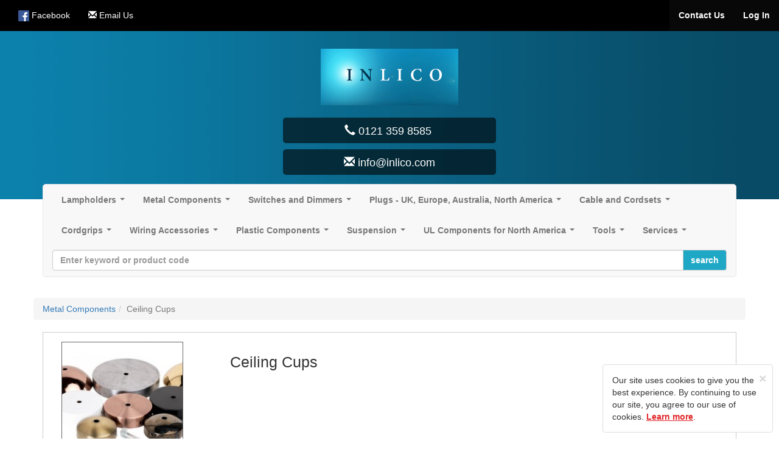

--- FILE ---
content_type: text/html; charset=UTF-8
request_url: https://www.inlico.com/category/ceiling-cups/172
body_size: 11430
content:

<!DOCTYPE html>
<html lang="en">
<head>
	<meta http-equiv="Content-Type" content="text/html; charset=utf-8" />
	<meta http-equiv="X-UA-Compatible" content="IE=edge">
	<title>Ceiling Cups | INLICO LTD</title>
	<meta name="description" content="" />
	<meta name="keywords" content="" />
	<meta name="robots" content="index, follow" />

	<meta name="viewport" content="width=device-width, initial-scale=1.0">
	<meta name="format-detection" content="telephone=no">

	<link href="https://www.inlico.com/css/bootstrap.min.css" rel="stylesheet"/>

	<link href="https://www.inlico.com/css/main.css?v=12" rel="stylesheet"/>


	<script src="https://www.inlico.com/js/jquery-1.12.3.min.js"></script>
	<script src="https://www.inlico.com/js/main.js"></script>
	<script type="text/javascript" src="https://www.inlico.com/js/bootstrap.min.js"></script>

	<!-- FORM VALIDATION -->
	<script type="text/javascript" src="https://www.inlico.com/js/yav.js"></script>
	<script type="text/javascript" src="https://www.inlico.com/js/yav-config.js"></script>
	<!-- /FORM VALIDATION -->

	<!--zoom image-->
	<script src='https://www.inlico.com/js/lightbox-2.6.min.js'></script>
	<link type="text/css" rel="stylesheet" href="https://www.inlico.com/css/lightbox.css"/>
	<!--/zoom image-->

	<!-- SmartMenus jQuery plugin -->
	<script type="text/javascript" src="https://www.inlico.com/js/smartmenus/jquery.smartmenus.min.js"></script>
	<script type="text/javascript" src="https://www.inlico.com/js/smartmenus/jquery.smartmenus.bootstrap.min.js"></script>
	<link rel="stylesheet" href="https://www.inlico.com/js/smartmenus/jquery.smartmenus.bootstrap.css" type="text/css" media="screen" />
	<!-- SmartMenus jQuery plugin -->

	<script type="text/javascript">
		
			var c_var = "";
			var base = "https://www.inlico.com/";
		
	</script>

  
</head>

<body>
<input type="hidden" id="base_url" value="https://www.inlico.com/">


<div class="container">
  <div class="container" style="margin-top:0;">

        <nav class="navbar navbar-inverse navbar-collapse navbar-fixed-top "  style="background-color: #000; "><!--START div for social network links-->
        <!-- Brand and toggle get grouped for better mobile display -->
        <div class="navbar-header">
        <div class="navbar-brand visible-xs col-xs-3" style="padding-right: 0px; padding-left: 5px;">
                    <a data-toggle="modal" data-target="#login_modal" style="cursor:pointer;text-decoration:none;color:#FFFFFF;"><strong>Log in</strong></a>
                </div>

        <div class="navbar-brand visible-xs col-xs-7" style="padding-left: 0px; padding-right: 0px; ">
                </div>


            <button type="button" data-target="#navbarCollapse" data-toggle="collapse" class="navbar-toggle header-toggle-color" style="margin-right: 0px;" >
                <span class="sr-only">Toggle navigation</span>
                <span class="icon-bar" ></span>
                <span class="icon-bar"></span>
                <span class="icon-bar"></span>
            </button>

<!--            <a href="https://www.inlico.com/" class="navbar-brand">Company Name</a>-->
        </div>
        <div id="navbarCollapse" class="collapse navbar-collapse">
            <ul class="nav navbar-nav">
                                       <li ><a  href="#" data-toggle="tooltip" style="color: #fff;" data-placement="bottom" data-original-title="Facebook" target="_blank"><img src="https://www.inlico.com/images/social_network/facebook32.png" width="18" alt="Facebook"/> <span>Facebook</span></a></li>
                               <li>
                <li><a href="mailto:tom@inlico.com" data-toggle="tooltip" style="color: #fff;" data-placement="bottom" data-original-title="Facebook" target="_blank"><span class="glyphicon glyphicon-envelope"></span><span> Email Us</span></a></li>
            </ul>
            <ul class="nav navbar-nav navbar-right">
              <li class="active"><a href="https://www.inlico.com/main/contact"><strong>Contact Us</strong></a></li>

            <!-- Commented Out as Invite only at this time
            
            -->


				                        <li class="active"><a data-toggle="modal" data-target="#login_modal" style="cursor:pointer;"><strong>Log In</strong></a></li>
                        					  


            </ul>
        </div>
        </nav><!--END div for social network links-->

  </div>
</div>



    <!-- HEADER -->

    <div class="index-header"  style=" height:auto;">
        <div class="container" style="padding:0; margin-top:50px; width: 100%;">
            <div class="row sty4" style="background: url(https://www.inlico.com/images/banner_image/blur.jpg) bottom center no-repeat; background-size: cover; width: 100%; padding: 30px 0px;">
              <!-- Logo  -->

                <div class="col-xs-12 col-sm-3 col-md-3 logo-mid" style="float: none; position: relative; margin-left: auto; margin-right: auto;">
                      <a href="https://www.inlico.com/"><img src="https://www.inlico.com/images/main/logo.png" style="vertical-align:middle;" alt="INLICO LTD" title="INLICO LTD" class="img-responsive"/></a>

                </div>
                <!-- Logo  -->

                  <!-- contact details -->

                <div class="col-xs-12 col-sm-4 col-md-4" style="width: 100%; text-align: center;">
                    <div class="contact_info" style="text-align: center; float: none; color: #fff;">
                    <h4 class="contact-btns"><span class="glyphicon glyphicon-earphone"></span>
                                            0121 359 8585&nbsp;</h4>
                        <!--<br/>-->
                        <h4 class="contact-btns"><i class="glyphicon glyphicon-envelope"></i>&nbsp;info@inlico.com</h4>
                                      </div>
                </div>
                <!-- contact details -->
            </div>
        </div>
  </div>
                <!-- Search box -->


            </div>
        </div>
  </div>
  <!-- HEADER -->



      <div class="container" style="margin-bottom:-40px; bottom: 35px; position: relative; z-index: 999;"><!--START of navbar container div-->

        <!-- Static navbar -->
        <div class="navbar navbar-default" style="margin-bottom:10px;border-radius:5px;margin-top:10px">
          <div class="navbar-header">
          <a class="hidden-lg hidden-md hidden-sm visible-xs navbar-brand" href="https://www.inlico.com/"><span class="glyphicon glyphicon-home" style="font-size:0.8em;padding-left:0.8em;"></span></a>

          <div class="navbar-brand hidden-lg hidden-md hidden-sm visible-xs col-xs-7 menu">Menu</div>
            <button type="button" class="navbar-toggle" data-toggle="collapse" data-target="#navbar-collapse" >
              <span class="sr-only">Toggle navigation</span>
              <span class="icon-bar"></span>
              <span class="icon-bar"></span>
              <span class="icon-bar"></span>

            </button>
            </div>
          <div class="navbar-collapse collapse" id="navbar-collapse" style="height:50px; border-radius:5px; font-weight:bold;">
            <!-- Left nav -->
            <ul class="nav navbar-nav">
                    <li><a class="" href="https://www.inlico.com/category/lampholders/468">Lampholders</a><ul class='dropdown-menu'><li><a class="" href="https://www.inlico.com/category/e27-lampholders/469">E27 Lampholders</a><ul class='dropdown-menu'><li><a class="" href="https://www.inlico.com/category/e27-brass-lampholders/470">E27 Brass Lampholders</a><ul class='dropdown-menu'><li><a class="" href="https://www.inlico.com/category/e27-brass-lampholders-with-threaded-skirt/471">E27 Brass Lampholders with Threaded Skirt</a></li><li><a class="" href="https://www.inlico.com/category/e27-brass-lampholders-with-plain-skirt/472">E27 Brass Lampholders with Plain Skirt</a></li><li><a class="" href="https://www.inlico.com/category/e27-lampholders-with-compression-cordgrip-and-threaded-skirt/731">E27 Lampholders with Compression Cordgrip and Threaded Skirt</a></li><li><a class="" href="https://www.inlico.com/category/e27-lampholders-with-compression-cordgrip-and-plain-skirt/732">E27 Lampholders with Compression Cordgrip and Plain Skirt</a></li><li><a class="" href="https://www.inlico.com/category/e27-lampholders-with-cordgrip-and-threaded-skirt/679">E27 Lampholders with Side Locking Cordgrip and Threaded Skirt</a></li><li><a class="" href="https://www.inlico.com/category/e27-brass-lampholders-with-cordgrip-and-plain-skirt/680">E27 Brass Lampholders with Side Locking Cordgrip and Plain Skirt</a></li><li><a class="" href="https://www.inlico.com/category/e27-brass-lampholder-shade-rings/473">E27 Brass Lampholder Shade Rings</a></li></ul></li><li><a class="" href="https://www.inlico.com/category/e27-plated-steel-lampholders/474">E27 Plated Steel Lampholders</a><ul class='dropdown-menu'><li><a class="" href="https://www.inlico.com/category/e27-plated-steel-lampholders-with-threaded-skirt/475">E27 Plated Steel Lampholders with Threaded Skirt</a></li><li><a class="" href="https://www.inlico.com/category/e27-plated-steel-lampholders-with-plain-skirt/476">E27 Plated Steel Lampholders with Plain Skirt</a></li><li><a class="" href="https://www.inlico.com/category/e27-plated-steel-lampholders-shade-rings/478">E27 Plated Steel Lampholders Shade Rings</a></li></ul></li><li><a class="" href="https://www.inlico.com/category/e27-bakelite-lampholders/479">E27 3 Part Bakelite Lampholders</a><ul class='dropdown-menu'><li><a class="" href="https://www.inlico.com/category/inlico762seriese27bakelitelampholders/480">INLICO 762 Series E27 Bakelite Lampholders</a></li><li><a class="" href="https://www.inlico.com/category/arditi-760-761-series-e27-bakelite-lampholders/481">ARDITI 760/761 Series E27 Bakelite Lampholders</a></li></ul></li><li><a class="" href="https://www.inlico.com/category/e27-thermoplastic-lampholders/489">E27 Thermoplastic Lampholders</a><ul class='dropdown-menu'><li><a class="" href="https://www.inlico.com/category/e27thermoplasticlampholdersunswitched/490">E27 Thermoplastic Lampholders Unswitched</a></li><li><a class="" href="https://www.inlico.com/category/e27-thermoplastic-lampholder-with-pull-switch/498">E27 Thermoplastic Lampholder with Pull Switch</a></li><li><a class="" href="https://www.inlico.com/category/e27-thermoplastic-lampholder-with-rocker-switch/499">E27 Thermoplastic Lampholder with Rocker Switch</a></li><li><a class="" href="https://www.inlico.com/category/e27-thermoplastic-batten-lampholder/500">E27 Thermoplastic Batten Lampholder</a></li><li><a class="" href="https://www.inlico.com/category/e27-thermoplastic-festoon-lampholder/501">E27 Thermoplastic Festoon Lampholder</a></li></ul></li><li><a class="" href="https://www.inlico.com/category/e27-ceramic-lampholders/504">E27 Ceramic Lampholders</a></li><li><a class="" href="https://www.inlico.com/category/e27-switched-lampholders/734">E27 Switched Lampholders</a><ul class='dropdown-menu'><li><a class="" href="https://www.inlico.com/category/e27-lampholder-with-rocker-switch/735">E27 Lampholder with Rocker Switch</a></li><li><a class="" href="https://www.inlico.com/category/e27-lampholder-with-pull-switch/737">E27 Lampholder with Pull Switch</a></li></ul></li><li><a class="" href="https://www.inlico.com/category/e27-batten-lampholders/664">E27 Batten Lampholders</a></li><li><a class="" href="https://www.inlico.com/category/e27-3-part-thermoplastic-lampholders/754">E27 3 Part Thermoplastic Lampholders</a></li></ul></li><li><a class="" href="https://www.inlico.com/category/e14-lampholders/515">E14 Lampholders</a><ul class='dropdown-menu'><li><a class="" href="https://www.inlico.com/category/e14-bakelite-lampholders/521">E14 3 Part Bakelite Lampholders</a><ul class='dropdown-menu'><li><a class="" href="https://www.inlico.com/category/inlico702seriese14bakelite/527">INLICO 702 Series E14 Bakelite</a></li><li><a class="" href="https://www.inlico.com/category/arditi700-701seriese14bakelitelampholders/528">ARDITI 700/701 Series E14 Bakelite Lampholders</a></li></ul></li><li><a class="" href="https://www.inlico.com/category/e14-plated-steel-lampholders/516">E14 Plated Steel Lampholders</a><ul class='dropdown-menu'><li><a class="" href="https://www.inlico.com/category/e14-plated-steel-lampholders-with-threaded-skirt/517">E14 Plated Steel Lampholders with Threaded Skirt</a></li><li><a class="" href="https://www.inlico.com/category/e14-plated-steel-lampholders-with-plain-skirt/518">E14 Plated Steel Lampholders with Plain Skirt</a></li><li><a class="" href="https://www.inlico.com/category/e14-plated-steel-lampholders-shade-rings/520">E14 Plated Steel Lampholders Shade Rings</a></li></ul></li><li><a class="" href="https://www.inlico.com/category/e14-thermoplastic-lampholders/531">E14 Thermoplastic Lampholders</a></li><li><a class="" href="https://www.inlico.com/category/e14-ceramic-lampholders/542">E14 Ceramic Lampholders</a></li><li><a class="" href="https://www.inlico.com/category/e14-candle-lampholders/548">E14 Candle Lampholders 22.7mm Diameter</a><ul class='dropdown-menu'><li><a class="" href="https://www.inlico.com/category/candle-drips-and-tubes-for-710-series-lampholders/717">Candle Drips and Tubes for 710 Series Lampholders</a></li><li><a class="" href="https://www.inlico.com/category/e14-candle-lampholders---fixed-bracket-65mm/549">E14 Candle Lampholders - Fixed Bracket 65mm</a></li><li><a class="" href="https://www.inlico.com/category/e14-candle-lampholders---80-to-100mm-bracket/550">E14 Candle Lampholders - 80 to 100mm Bracket</a></li><li><a class="" href="https://www.inlico.com/category/e14-candle-lampholders---100mm-to-120mm-bracket/551">E14 Candle Lampholders - 100mm to 120mm Bracket</a></li></ul></li><li><a class="" href="https://www.inlico.com/category/e14-candle-lampholders-235mm-diameter-arditi/720">E14 Candle Lampholders 23.5mm Diameter</a><ul class='dropdown-menu'><li><a class="" href="https://www.inlico.com/category/e14-candle-lampholders-235mm-diameter-arditi/721">E14 Candle Lampholders 23.5mm Diameter (ARDITI)</a></li><li><a class="" href="https://www.inlico.com/category/e14-candle-lampholders-235mm-diameter-inlico/730">E14 Candle Lampholders 23.5mm Diameter (INLICO)</a></li><li><a class="" href="https://www.inlico.com/category/candle-drips-and-tubes-for-709-series-candle-lampholders/723">Candle Drips and Tubes for 709 and 711 Series Candle Lampholders</a></li></ul></li><li><a class="" href="https://www.inlico.com/category/e14-3-part-thermoplastic-lampholders/756">E14 3 Part Thermoplastic Lampholders</a></li></ul></li><li><a class="" href="https://www.inlico.com/category/e40-lampholders/552">E40 Lampholders</a></li><li><a class="" href="https://www.inlico.com/category/b22-lampholders/555">B22 Lampholders</a><ul class='dropdown-menu'><li><a class="" href="https://www.inlico.com/category/b22-brass-lampholder/556">B22 Brass Lampholder</a><ul class='dropdown-menu'><li><a class="" href="https://www.inlico.com/category/b22-brass-pushbar-lampholders-with-threaded-skirt/557">B22 Brass Pushbar Lampholders with Threaded Skirt</a></li><li><a class="" href="https://www.inlico.com/category/b22-brass-lampholders-with-threaded-skirt/558">B22 Brass Lampholders with Threaded Skirt</a></li><li><a class="" href="https://www.inlico.com/category/b22-brass-lampholders-with-plain-skirt/559">B22 Brass Lampholders with Plain Skirt</a></li><li><a class="" href="https://www.inlico.com/category/b22-candle-lampholder/560">B22 Candle Lampholder</a></li><li><a class="" href="https://www.inlico.com/category/b22-brass-batten-lampholders/561">B22 Brass Batten Lampholders</a></li></ul></li><li><a class="" href="https://www.inlico.com/category/b22-bakelite-lampholder/562">B22 Bakelite Lampholder</a></li><li><a class="" href="https://www.inlico.com/category/b22-thermoplastic-lampholder/572">B22 Thermoplastic Lampholder with Screw Terminals and Screw On Cap</a></li><li><a class="" href="https://www.inlico.com/category/b22-ceramic-lampholders/577">B22 Ceramic Lampholders</a></li></ul></li><li><a class="" href="https://www.inlico.com/category/b15-lampholders/580">B15 Lampholders</a><ul class='dropdown-menu'><li><a class="" href="https://www.inlico.com/category/b15-brass-lampholders/581">B15 Brass Lampholders</a><ul class='dropdown-menu'><li><a class="" href="https://www.inlico.com/category/b15-brass-lampholders-with-threaded-skirt/582">B15 Brass Lampholders with Threaded Skirt</a></li><li><a class="" href="https://www.inlico.com/category/b15-brass-lampholders-with-plain-skirt/583">B15 Brass Lampholders with Plain Skirt</a></li><li><a class="" href="https://www.inlico.com/category/b15-brass-batten-lampholders/584">B15 Brass Batten Lampholders</a></li></ul></li><li><a class="" href="https://www.inlico.com/category/b15-bakelite-lampholders/585">B15 Bakelite Lampholders</a></li></ul></li><li><a class="" href="https://www.inlico.com/category/ul-lampholders-for-north-america/623">UL Lampholders for North America</a><ul class='dropdown-menu'><li><a class="" href="https://www.inlico.com/category/e12-candle-lampholder/724">E12 Candle Lampholder</a></li><li><a class="" href="https://www.inlico.com/category/e26-bakelite-lampholder/624">E26 Bakelite Lampholder</a></li><li><a class="" href="https://www.inlico.com/category/e12-bakelite-lampholder/634">E12 Bakelite Lampholder</a></li><li><a class="" href="https://www.inlico.com/category/e12-thermoplastic-lampholder/644">E12 Thermoplastic Lampholder</a></li><li><a class="" href="https://www.inlico.com/category/e26-brass-lampholder/665">E26  Brass Lampholder</a></li><li><a class="" href="https://www.inlico.com/category/g5.3,-g6.35-low-voltage-lampholders/646">Halogen Lampholders - Low Voltage, G9 and GU/GZ10</a></li></ul></li><li><a class="" href="https://www.inlico.com/category/g4,-g5.3,-g6.35-low-voltage-lampholders/595">G4, G5.3, G6.35 Low Voltage Lampholders</a><ul class='dropdown-menu'><li><a class="" href="https://www.inlico.com/category/universal-low-voltage-lampholder---push-fit/596">Universal Low Voltage Lampholder - Push Fit</a></li><li><a class="" href="https://www.inlico.com/category/universal-low-voltage-lampholder-with-leads/597">Universal Low Voltage Lampholder with Leads</a></li><li><a class="" href="https://www.inlico.com/category/universal-low-voltage-lampholder-with-bracket/598">Universal Low Voltage Lampholder with Bracket</a></li><li><a class="" href="https://www.inlico.com/category/g4-slimline-lampholder/599">G4 Slimline Lampholder</a></li><li><a class="" href="https://www.inlico.com/category/low-voltage-lampholder---accesssories/600">Low Voltage Lampholder - Accesssories</a></li></ul></li><li><a class="" href="https://www.inlico.com/category/gu10-and-gz10-lampholders/601">GU10 and GZ10 Lampholders</a><ul class='dropdown-menu'><li><a class="" href="https://www.inlico.com/category/gu10-and-gz10-lampholders---push-fit/602">GU10 and GZ10 Lampholders - Push Fit</a></li><li><a class="" href="https://www.inlico.com/category/gu10-and-gz10-lampholders-with-leads/603">GU10 and GZ10 Lampholders with Leads</a></li><li><a class="" href="https://www.inlico.com/category/gu10-and-gz10-lampholders---accessories/604">GU10 and GZ10 Lampholders - Accessories</a></li></ul></li><li><a class="" href="https://www.inlico.com/category/g9-lampholders/605">G9 Lampholders</a><ul class='dropdown-menu'><li><a class="" href="https://www.inlico.com/category/g9-lampholder-with-threaded-body/606">G9 Lampholder with Threaded Body</a></li><li><a class="" href="https://www.inlico.com/category/g9-lampholder--slimline/607">G9 Lampholder- Slimline</a></li></ul></li><li><a class="" href="https://www.inlico.com/category/g24-and-gx24-low-energy-lampholders/609">G24 and GX24 Low Energy Lampholders</a><ul class='dropdown-menu'><li><a class="" href="https://www.inlico.com/category/g24-/610">G24 "Q" Lampholder - 4 Pin</a></li><li><a class="" href="https://www.inlico.com/category/g24-/611">G24 "D" Lampholder - 2 Pin</a></li></ul></li><li><a class="" href="https://www.inlico.com/category/r7s-and-rx7-lampholders/617">R7S Lampholders</a><ul class='dropdown-menu'><li><a class="" href="https://www.inlico.com/category/r7s-lampholder---137mm/618">R7S Lampholder - 137mm</a></li><li><a class="" href="https://www.inlico.com/category/r7s-lampholder---100mm/619">R7S Lampholder - 100mm</a></li><li><a class="" href="https://www.inlico.com/category/r7s-lampholder-single-end/620">R7S Lampholder Single End</a></li></ul></li><li><a class="" href="https://www.inlico.com/category/lampholder-brackets-and-accessories/683">Lampholder Brackets and Accessories</a></li></ul></li><li><a class="" href="https://www.inlico.com/category/metal-components/19">Metal Components</a><ul class='dropdown-menu'><li><a class="" href="https://www.inlico.com/category/finials/708">Finials</a></li><li><a class="" href="https://www.inlico.com/category/chain/164">Chain</a><ul class='dropdown-menu'><li><a class="" href="https://www.inlico.com/category/hammered-chain/655">Hammered Chain</a></li><li><a class="" href="https://www.inlico.com/category/medium-duty-chain-2.8mm/165">Medium Duty Chain 2.8mm Gauge</a></li><li><a class="" href="https://www.inlico.com/category/light-duty-chain-1.8mm/166">Light Duty Chain 1.8mm Gauge</a></li><li><a class="" href="https://www.inlico.com/category/heavy-duty-chain-3.8mm/167">Heavy Duty Chain 3.8mm Gauge</a></li><li><a class="" href="https://www.inlico.com/category/extra-heavy-duty-chain-4.8mm/168">Extra Heavy Duty Chain 4.8mm Gauge</a></li><li><a class="" href="https://www.inlico.com/category/gothic-chain/169">Gothic Chain</a></li><li><a class="" href="https://www.inlico.com/category/oval-chain/170">Oval Chain</a></li><li><a class="" href="https://www.inlico.com/category/chain-pliers/171">Chain Pliers</a></li></ul></li><li><a class="" href="https://www.inlico.com/category/lampholder-brackets/251">Lampholder Brackets</a></li><li><a class="" href="https://www.inlico.com/category/spacers/248">Spacers</a></li><li><a class="" href="https://www.inlico.com/category/spring-clips/243">Spring Clips</a><ul class='dropdown-menu'><li><a class="" href="https://www.inlico.com/category/single-arm-spring-clip/244">Single Arm Spring Clip</a></li><li><a class="" href="https://www.inlico.com/category/two-arm-spring-clip/245">Two Arm Spring Clip</a></li><li><a class="" href="https://www.inlico.com/category/three-arm-spring-clip/246">Three Arm Spring Clip</a></li><li><a class="" href="https://www.inlico.com/category/spring-clip-for-lv-lampholders/247">Spring Clip for LV Lampholders</a></li></ul></li><li><a class="" href="https://www.inlico.com/category/hook-plates/235">Hook Plates</a><ul class='dropdown-menu'><li><a class="" href="https://www.inlico.com/category/ceiling-plates-and-accessories-for-20mm-conduit/687">Ceiling Plates and Accessories for 20mm Conduit</a></li><li><a class="" href="https://www.inlico.com/category/ceiling-plate-with-centre-hook/236">Ceiling Plate with Centre Hook</a></li><li><a class="" href="https://www.inlico.com/category/ceiling-plate-with-3-way-hook/237">Ceiling Plate with 3 Way Hook</a></li><li><a class="" href="https://www.inlico.com/category/ceiling-hook-plate---plate-only/238">Ceiling Hook Plate - Plate Only</a></li><li><a class="" href="https://www.inlico.com/category/anti-twist-plate/239">Anti Twist Plate</a></li><li><a class="" href="https://www.inlico.com/category/hook-plate/240">Hook Plate - Galvanised</a></li><li><a class="" href="https://www.inlico.com/category/bridge-plate/241">Bridge Plate</a></li><li><a class="" href="https://www.inlico.com/category/suspension-loop/242">Suspension Loop</a></li></ul></li><li><a class="" href="https://www.inlico.com/category/discs/233">Discs</a></li><li><a class="" href="https://www.inlico.com/category/centrebodies---caps/214">Centrebodies & Caps</a><ul class='dropdown-menu'><li><a class="" href="https://www.inlico.com/category/centerbody-80mm----no-holes/215">Centerbody 80mm  - No Holes</a></li><li><a class="" href="https://www.inlico.com/category/centerbody-80mm----3-holes/219">Centerbody 80mm  - 3 Holes</a></li><li><a class="" href="https://www.inlico.com/category/centerbody-80mm----5-holes/223">Centerbody 80mm  - 5 Holes</a></li><li><a class="" href="https://www.inlico.com/category/pagoda-cap-80mm/227">Pagoda Cap 80mm</a></li><li><a class="" href="https://www.inlico.com/category/flat-cap-80mm/230">Flat Cap 80mm</a></li></ul></li><li><a class="" href="https://www.inlico.com/category/galleries---glassholders/199">Galleries & Glassholders</a><ul class='dropdown-menu'><li><a class="" href="https://www.inlico.com/category/gallery-2-1-4/200">Gallery 2 1/4</a></li><li><a class="" href="https://www.inlico.com/category/gallery-3-1-4/203">Gallery 3 1/4</a></li><li><a class="" href="https://www.inlico.com/category/gallery-4-1-4/206">Gallery 4 1/4</a></li><li><a class="" href="https://www.inlico.com/category/gallery-misc-sizes/209">Gallery Misc Sizes</a></li><li><a class="" href="https://www.inlico.com/category/glassholders/213">Glassholders</a></li></ul></li><li><a class="" href="https://www.inlico.com/category/lampholder-cups/185">Lampholder Cups</a><ul class='dropdown-menu'><li><a class="" href="https://www.inlico.com/category/lampholder-half-cup-for-e27/186">Lampholder Half Cup for E27</a></li><li><a class="" href="https://www.inlico.com/category/lampholder-half-cup-for-e29/190">Lampholder Full Cup for E27</a></li><li><a class="" href="https://www.inlico.com/category/lampholder-cup-for-e14/194">Lampholder Cup for E14</a></li><li><a class="" href="https://www.inlico.com/category/lampholder-cup-for-gu10--gz10/198">Lampholder Cup for GU10/ GZ10</a></li></ul></li><li><a class="" href="https://www.inlico.com/category/ceiling-cups/172">Ceiling Cups</a><ul class='dropdown-menu'><li><a class="" href="https://www.inlico.com/category/flat-ceiling-cup/173">Flat Ceiling Cup</a><ul class='dropdown-menu'><li><a class="" href="https://www.inlico.com/category/flat-ceiling-cup---100mm/174">Flat Ceiling Cup - 100mm</a></li><li><a class="" href="https://www.inlico.com/category/flat-ceiling-cup--120mm-/175">Flat Ceiling Cup- 120mm </a></li><li><a class="" href="https://www.inlico.com/category/flat-ceiling-cup--150mm-/176">Flat Ceiling Cup- 150mm </a></li><li><a class="" href="https://www.inlico.com/category/flat-ceiling-cup---100mm-multihole/177">Flat Ceiling Cup - 100mm Multihole</a></li></ul></li><li><a class="" href="https://www.inlico.com/category/domed-ceiling-cup/178">Domed Ceiling Cup</a></li><li><a class="" href="https://www.inlico.com/category/half-domed-celing-cup/179">Half Domed Celing Cup</a></li><li><a class="" href="https://www.inlico.com/category/bell-shaped-ceiling-cup/180">Bell Shaped Ceiling Cup</a></li><li><a class="" href="https://www.inlico.com/category/plastic-celing-rose/184">Plastic Celing Rose</a></li></ul></li><li><a class="" href="https://www.inlico.com/category/locknuts/20">Locknuts and Locknut Covers</a></li><li><a class="" href="https://www.inlico.com/category/knuckle-joints-and-swivels/139">Knuckle Joints and Swivels</a><ul class='dropdown-menu'><li><a class="" href="https://www.inlico.com/category/knuckle-joint-with-swivel/140">Knuckle Joint with Swivel</a><ul class='dropdown-menu'><li><a class="" href="https://www.inlico.com/category/90-deg-m10-male-to-m10-female/141">Male to Female</a></li><li><a class="" href="https://www.inlico.com/category/90-deg-m10-male-to-m10-male/143">Male to Male</a></li></ul></li><li><a class="" href="https://www.inlico.com/category/gas-tap-type/147">Gas Tap Type</a></li><li><a class="" href="https://www.inlico.com/category/ball-joint-type/152">Ball Joint Type</a></li><li><a class="" href="https://www.inlico.com/category/swivels/155">Swivels</a></li><li><a class="" href="https://www.inlico.com/category/knuckle-joint-with-back-plate/158">Knuckle Joint with Back Plate</a></li><li><a class="" href="https://www.inlico.com/category/knuckle-joint-no-swivel/161">Knuckle Joint No Swivel</a></li></ul></li><li><a class="" href="https://www.inlico.com/category/brass-balls/124">Brass Balls</a><ul class='dropdown-menu'><li><a class="" href="https://www.inlico.com/category/brass-balls-through-hole/710">Brass Balls Through Hole</a></li><li><a class="" href="https://www.inlico.com/category/brass-balls-90-deg-hole/711">Brass Balls 90 Deg Hole</a></li><li><a class="" href="https://www.inlico.com/category/brass-balls-3-way-hole/712">Brass Balls 3 Way Hole</a></li><li><a class="" href="https://www.inlico.com/category/brass-balls-with-collar/713">Brass Balls with Collar</a></li><li><a class="" href="https://www.inlico.com/category/brass-balls-blind-hole/125">Brass Balls Blind Hole</a></li></ul></li><li><a class="" href="https://www.inlico.com/category/hooks---loop/104">Hooks & Loops</a><ul class='dropdown-menu'><li><a class="" href="https://www.inlico.com/category/hooks/105">Hooks</a><ul class='dropdown-menu'><li><a class="" href="https://www.inlico.com/category/20mm-conduit-hook/689">20mm Conduit Hook</a></li><li><a class="" href="https://www.inlico.com/category/steel-suspension-hook/706">Steel Suspension Hook</a></li><li><a class="" href="https://www.inlico.com/category/m10-male-brass-hook/106">M10 Male and Female Brass Hooks</a></li><li><a class="" href="https://www.inlico.com/category/m13-female-mazak-hook/107">M13 Male Mazak Hook</a></li><li><a class="" href="https://www.inlico.com/category/m10-steel-suspension-hook/108">M10 Female Mazak Hook</a></li></ul></li><li><a class="" href="https://www.inlico.com/category/loops/109">Loops</a></li></ul></li><li><a class="" href="https://www.inlico.com/category/allthread/92">Allthread</a><ul class='dropdown-menu'><li><a class="" href="https://www.inlico.com/category/m10--allthread/93">M10  Allthread Steel and Plastic</a><ul class='dropdown-menu'><li><a class="" href="https://www.inlico.com/category/m10-steel--allthread---long-lengths---raw-steel/94">M10 Steel  Allthread - Long Lengths - Raw Steel</a></li><li><a class="" href="https://www.inlico.com/category/m10-steel--allthread---long-lengths---bzp/95">M10 Steel  Allthread - Long Lengths - BZP</a></li><li><a class="" href="https://www.inlico.com/category/m10-steel--allthread---short-lengths---bzp/96">M10 Steel  Allthread - Short Lengths - BZP</a></li><li><a class="" href="https://www.inlico.com/category/m10-steel--allthread-profiled---bzp/97">M10 Steel  Allthread Profiled - BZP</a></li><li><a class="" href="https://www.inlico.com/category/m10-plastic--allthread-profiled/98">M10 Plastic  Allthread Profiled</a></li></ul></li><li><a class="" href="https://www.inlico.com/category/m13-steel-allthread/99">M13 Steel Allthread</a><ul class='dropdown-menu'><li><a class="" href="https://www.inlico.com/category/m13-steel--allthread---long-lengths---raw-steel/100">M13 Steel  Allthread - Long Lengths - Raw Steel & BZP</a></li><li><a class="" href="https://www.inlico.com/category/m13-steel--allthread---short-lengths---bzp/102">M13 Steel  Allthread - Short Lengths - BZP</a></li></ul></li><li><a class="" href="https://www.inlico.com/category/brass-allthread/103">Brass Allthread</a></li><li><a class="" href="https://www.inlico.com/category/m8-steel-allthread/654">M8 Steel Allthread</a></li></ul></li><li><a class="" href="https://www.inlico.com/category/reducers,-adapters---nipples/74">Reducers, Adapters Nipple Plates & Brass Nipples</a><ul class='dropdown-menu'><li><a class="" href="https://www.inlico.com/category/brazing-nuts-and-nipples/652">Brazing Nuts and Nipples</a></li><li><a class="" href="https://www.inlico.com/category/reducers/75">Reducers</a></li><li><a class="" href="https://www.inlico.com/category/adapters/76">Adapters</a></li><li><a class="" href="https://www.inlico.com/category/nipples/77">Brass Nipples</a></li><li><a class="" href="https://www.inlico.com/category/nipple-plates/86">Nipple Plates</a></li><li><a class="" href="https://www.inlico.com/category/brass-wood-nipple/651">Brass Wood Nipple</a></li></ul></li><li><a class="" href="https://www.inlico.com/category/hickeys---couplers/55">Hickeys & Couplers</a><ul class='dropdown-menu'><li><a class="" href="https://www.inlico.com/category/hickeys/704">Hickeys</a></li><li><a class="" href="https://www.inlico.com/category/couplers/705">Couplers</a></li></ul></li><li><a class="" href="https://www.inlico.com/category/earth-tags/48">Earth Tags</a></li><li><a class="" href="https://www.inlico.com/category/washers/42">Washers</a><ul class='dropdown-menu'><li><a class="" href="https://www.inlico.com/category/flat-steel-washer/43">Flat Steel Washer</a></li><li><a class="" href="https://www.inlico.com/category/serrated-grip-washer/44">Serrated Grip Washer</a></li><li><a class="" href="https://www.inlico.com/category/wavy-washer/45">Wavy Washer</a></li><li><a class="" href="https://www.inlico.com/category/split-washer/46">Split Washer</a></li><li><a class="" href="https://www.inlico.com/category/nipple-washer/47">Nipple Washer</a></li></ul></li><li><a class="" href="https://www.inlico.com/category/ringnuts/28">Ringnuts</a></li></ul></li><li><a class="" href="https://www.inlico.com/category/switches-and-dimmers/421">Switches and Dimmers</a><ul class='dropdown-menu'><li><a class="" href="https://www.inlico.com/category/dimmers/700">Dimmers</a><ul class='dropdown-menu'><li><a class="" href="https://www.inlico.com/category/dimmers-for-led-light-source/726">Dimmers for LED and Incandescent Light Sources</a></li><li><a class="" href="https://www.inlico.com/category/dimmers-for-incandescent-light-sources-only/727">Dimmers for Incandescent Light Sources only</a></li></ul></li><li><a class="" href="https://www.inlico.com/category/switches---dimmers/443">Switches, Inline, Pull, Push and Rocker</a><ul class='dropdown-menu'><li><a class="" href="https://www.inlico.com/category/inline-foot-switches/701">Inline Foot Switches</a></li><li><a class="" href="https://www.inlico.com/category/panel-rocker-switch/702">Panel Rocker Switch</a></li><li><a class="" href="https://www.inlico.com/category/pull-switch/703">Pull Switch</a></li><li><a class="" href="https://www.inlico.com/category/inline-rocker-switches-non-rewireable/709">Inline Rocker Switches Non-Rewireable</a></li><li><a class="" href="https://www.inlico.com/category/inline-switches-rewireable/444">Inline Rocker Switches Rewireble</a></li><li><a class="" href="https://www.inlico.com/category/press,-pull-and-rocker-switches/451">Press Switches</a></li><li><a class="" href="https://www.inlico.com/category/ul-switches---dimmers-for-north-america/464">UL Switches & Dimmers for North America</a><ul class='dropdown-menu'><li><a class="" href="https://www.inlico.com/category/rotary-switch/465">Inline Rocker and Rotary Switches</a></li><li><a class="" href="https://www.inlico.com/category/foot-switch---ul-approved-north-america/466">Foot Switch - UL Approved North America</a></li><li><a class="" href="https://www.inlico.com/category/han--an--foot--dimmers--ulapproved/467">Hand and Foot Dimmers - UL Approved</a></li></ul></li></ul></li></ul></li><li><a class="" href="https://www.inlico.com/category/plugs-uk-europe-australia-and-north-america/739">Plugs - UK, Europe, Australia, North America</a><ul class='dropdown-menu'><li><a class="" href="https://www.inlico.com/category/uk-plugs/740">UK Plugs</a></li><li><a class="" href="https://www.inlico.com/category/euro-plugs-2-pin/741">Euro Plugs - 2 Pin</a></li><li><a class="" href="https://www.inlico.com/category/schuko-plugs/742">Schuko Plugs</a></li><li><a class="" href="https://www.inlico.com/category/swiss-plugs/743">Swiss Plugs</a></li><li><a class="" href="https://www.inlico.com/category/italian-plugs/744">Italian Plugs</a></li><li><a class="" href="https://www.inlico.com/category/australian-plugs/745">Australian Plugs</a></li><li><a class="" href="https://www.inlico.com/category/north-american-ul-approved-plugs/746">North American UL Approved Plugs</a></li><li><a class="" href="https://www.inlico.com/category/plug-adapters-uk-3-pin-to-euro-2-pin/747">Plug Adapters - UK 3 Pin to Euro 2 Pin</a></li></ul></li><li><a class="" href="https://www.inlico.com/category/cable-and-cordsets/374">Cable and Cordsets</a><ul class='dropdown-menu'><li><a class="" href="https://www.inlico.com/category/decorative-cable/375">Decorative Cable</a><ul class='dropdown-menu'><li><a class="" href="https://www.inlico.com/category/fabric-covered-cable/751">Fabric Covered Cable</a></li><li><a class="" href="https://www.inlico.com/category/fabric-ul-cable-for-north-america/753">Fabric UL Cable for North America</a></li><li><a class="" href="https://www.inlico.com/category/fabric-twisted-cable/376">Fabric Twisted Cable</a><ul class='dropdown-menu'><li><a class="" href="https://www.inlico.com/category/2-core-x-0.75mm/377">2 Core x 0.75mm</a></li><li><a class="" href="https://www.inlico.com/category/3-core-x-0.5mm/378">3 Core x 0.5mm</a></li><li><a class="" href="https://www.inlico.com/category/3-core-x-0.75mm/379">3 Core x 0.75mm</a></li></ul></li></ul></li><li><a class="" href="https://www.inlico.com/category/pvc-cable/385">PVC Cable</a><ul class='dropdown-menu'><li><a class="" href="https://www.inlico.com/category/single-core----flexible/386">Single Core  - Flexible</a></li><li><a class="" href="https://www.inlico.com/category/single-core---solid/393">Single Core - Solid</a></li><li><a class="" href="https://www.inlico.com/category/2-core-flat/403">2 Core Flat and Round</a></li><li><a class="" href="https://www.inlico.com/category/3-core-round/406">3 core Round</a></li><li><a class="" href="https://www.inlico.com/category/north-america-cable-ul-approved/407">North America Cable UL Approved</a></li></ul></li><li><a class="" href="https://www.inlico.com/category/clear-cable/699">Clear Cable</a></li><li><a class="" href="https://www.inlico.com/category/silicon-cable/409">Silicon and Teflon Cable</a></li><li><a class="" href="https://www.inlico.com/category/ul-approved-cable-for-north-america/752">UL Approved Cable for North America</a></li><li><a class="" href="https://www.inlico.com/category/cordsets/411">Cordsets</a><ul class='dropdown-menu'><li><a class="" href="https://www.inlico.com/category/uk-plug-leads/412">UK Plug Leads</a><ul class='dropdown-menu'><li><a class="" href="https://www.inlico.com/category/2-core/413">2 Core</a></li><li><a class="" href="https://www.inlico.com/category/3-core/414">3 Core</a></li></ul></li><li><a class="" href="https://www.inlico.com/category/europe-plug-leads/415">Europe Plug Leads</a></li><li><a class="" href="https://www.inlico.com/category/north-america-plug-leads/416">North America Plug Leads</a></li><li><a class="" href="https://www.inlico.com/category/uk-inline-cord-sets/417">UK Inline Cord Sets</a><ul class='dropdown-menu'><li><a class="" href="https://www.inlico.com/category/2-core/662">2 Core</a></li><li><a class="" href="https://www.inlico.com/category/3-core/663">3 Core</a></li></ul></li><li><a class="" href="https://www.inlico.com/category/europe-inline-cord-sets/418">Europe Inline Cord Sets</a></li><li><a class="" href="https://www.inlico.com/category/north-america-inline-cord-sets/419">North America Inline Cord Sets</a></li></ul></li><li><a class="" href="https://www.inlico.com/category/rise-and-fall-units/420">Rise and Fall Units</a></li></ul></li><li><a class="" href="https://www.inlico.com/category/cordgrips/256">Cordgrips</a><ul class='dropdown-menu'><li><a class="" href="https://www.inlico.com/category/brass-cordgrips-male-female-threaded/697">Brass Cordgrips - Male & Female with Side Fixing</a></li><li><a class="" href="https://www.inlico.com/category/brass-male-cordgrip-compression-fixing/738">Brass Male Cordgrip - Compression Fixing</a></li><li><a class="" href="https://www.inlico.com/category/male-cordgrip-m10x1-thread/257">Male Cordgrip M10x1 Thread with Side Locking Screw</a></li><li><a class="" href="https://www.inlico.com/category/female-cordgrip-m10x1-thread/259">Female Cordgrip M10x1 Thread with Side Locking Screw</a></li><li><a class="" href="https://www.inlico.com/category/male-two-part-compression-cordgrip-short-cap/261">Male Two Part Compression Cordgrip, Short Cap</a></li><li><a class="" href="https://www.inlico.com/category/male-two-part-compression-cordgrip---long-cap/262">Male Two Part Compression Cordgrip, Long Cap</a></li><li><a class="" href="https://www.inlico.com/category/female-two-part-compression-cordgrip/263">Female Two Part Compression Cordgrip, Short Cap</a></li><li><a class="" href="https://www.inlico.com/category/m13x1-cordgrips/656">M13x1 Cordgrip</a></li><li><a class="" href="https://www.inlico.com/category/-collar-cordgrip/260">Collar Cordgrip with Grub Screw</a></li><li><a class="" href="https://www.inlico.com/category/internal-cordgrip/264">Internal Cordgrip</a></li><li><a class="" href="https://www.inlico.com/category/2-hole-cordgrip/265">2 Hole Cordgrip</a></li><li><a class="" href="https://www.inlico.com/category/3-hole-cordgrip/266">3 Hole Cordgrip</a></li><li><a class="" href="https://www.inlico.com/category/quick-fit-cordgrip/267">Quickfit Cordgrip</a></li><li><a class="" href="https://www.inlico.com/category/cable-clamp-cordgrip/268">Cable Clamp Cordgrip</a></li><li><a class="" href="https://www.inlico.com/category/fixing-strap/269">Fixing Strap</a></li><li><a class="" href="https://www.inlico.com/category/20mm-conduit-cord-grip/688">20mm Conduit Cord Grip</a></li></ul></li><li><a class="" href="https://www.inlico.com/category/wiring-accessories/313">Wiring Accessories</a><ul class='dropdown-menu'><li><a class="" href="https://www.inlico.com/category/silicon-sleeving/659">Silicon Sleeving</a></li><li><a class="" href="https://www.inlico.com/category/wiring-instruction-tape/660">Wiring Instruction Tape</a></li><li><a class="" href="https://www.inlico.com/category/superglue-and-threadlocker/661">Superglue and Threadlocker</a></li><li><a class="" href="https://www.inlico.com/category/insulation-tape-and-cable-ties/707">Insulation Tape and Cable Ties</a></li><li><a class="" href="https://www.inlico.com/category/terminal-blocks---porcelain/314">Terminal Blocks - Porcelain</a></li><li><a class="" href="https://www.inlico.com/category/terminal-blocks---plastic/318">Terminal Blocks - Plastic</a></li><li><a class="" href="https://www.inlico.com/category/connector-boxes/322">Connector Boxes</a></li><li><a class="" href="https://www.inlico.com/category/connectors/331">Connectors</a><ul class='dropdown-menu'><li><a class="" href="https://www.inlico.com/category/bootlace-crimps/728">Bootlace Crimps</a></li><li><a class="" href="https://www.inlico.com/category/lever-connectors/729">Lever Connectors</a></li><li><a class="" href="https://www.inlico.com/category/closed-end-crimp-connector-/332">Closed End Crimp Connector</a></li><li><a class="" href="https://www.inlico.com/category/self-extinguishing-connectors/333">Screw Cable Connector Single Pole Open End</a></li><li><a class="" href="https://www.inlico.com/category/double-crimp-connector/334">Double Crimp Connector</a></li><li><a class="" href="https://www.inlico.com/category/ring-terminals/335">Ring Terminals</a></li><li><a class="" href="https://www.inlico.com/category/female-connectors/336">Female Connectors</a></li><li><a class="" href="https://www.inlico.com/category/orange-wirenut-connector-/337">Wirenut Connector</a></li></ul></li></ul></li><li><a class="" href="https://www.inlico.com/category/plastic-components/271">Plastic Components</a><ul class='dropdown-menu'><li><a class="" href="https://www.inlico.com/category/g-clamps/690">G Clamps</a></li><li><a class="" href="https://www.inlico.com/category/spot-light-clamp/691">Spot Light Clamp</a></li><li><a class="" href="https://www.inlico.com/category/grub-screws/692">Grub Screws</a></li><li><a class="" href="https://www.inlico.com/category/plastic-locknut/693">Plastic Locknut</a></li><li><a class="" href="https://www.inlico.com/category/plastic-fibre-and-rubber-washers/694">Plastic, Fibre and Rubber Washers</a></li><li><a class="" href="https://www.inlico.com/category/shade-reducers/695">Shade Reducers</a></li><li><a class="" href="https://www.inlico.com/category/adhesive-felt/696">Adhesive Felt</a></li><li><a class="" href="https://www.inlico.com/category/allthread-m10x1-profiled-nylon-66-rv/715">Allthread M10x1 Profiled Nylon 66-RV</a></li><li><a class="" href="https://www.inlico.com/category/isolators/272">Isolators</a></li><li><a class="" href="https://www.inlico.com/category/grommets/278">Grommets</a><ul class='dropdown-menu'><li><a class="" href="https://www.inlico.com/category/miscellaneous-grommets/657">Miscellaneous Grommets</a></li><li><a class="" href="https://www.inlico.com/category/plastic-allthread-grommet/279">Plastic Allthread Grommets</a></li><li><a class="" href="https://www.inlico.com/category/lamp-base-grommet---7.5mm-hole/281">Lamp Base Grommets</a></li></ul></li><li><a class="" href="https://www.inlico.com/category/candle-drips/283">Candle Drips & Tubes</a><ul class='dropdown-menu'><li><a class="" href="https://www.inlico.com/category/plastic/258">Plastic Candle Drips and Tubes</a><ul class='dropdown-menu'><li><a class="" href="https://www.inlico.com/category/plastic-candle-drip-24mm-id/725">PLASTIC CANDLE DRIP 24mm ID</a></li><li><a class="" href="https://www.inlico.com/category/plastic-candle-drip-23id/284">PLASTIC CANDLE DRIP 23mm ID</a></li><li><a class="" href="https://www.inlico.com/category/plastic-candle-drip-36id/288">PLASTIC CANDLE DRIP 36mm ID</a></li><li><a class="" href="https://www.inlico.com/category/plastic-candle-drip-34id/290">PLASTIC CANDLE DRIP 34mm ID</a></li><li><a class="" href="https://www.inlico.com/category/plastic-candle-drip-27id/292">PLASTIC CANDLE DRIP 27mm ID</a></li><li><a class="" href="https://www.inlico.com/category/plastic-candle-drip-41id/295">PLASTIC CANDLE DRIP 41mm ID</a></li><li><a class="" href="https://www.inlico.com/category/plastic-candle-tube-plain/297">PLASTIC CANDLE TUBE (NO DRIP)</a></li></ul></li><li><a class="" href="https://www.inlico.com/category/card/299">Card Candle Tubes</a></li></ul></li><li><a class="" href="https://www.inlico.com/category/pottery-nipples/304">Pottery Nipples</a></li></ul></li><li><a class="" href="https://www.inlico.com/category/suspension/342">Suspension</a><ul class='dropdown-menu'><li><a class="" href="https://www.inlico.com/category/loop-makers-grippers/748">Loop Makers / Grippers</a></li><li><a class="" href="https://www.inlico.com/category/clutch-m10/343">Clutches M10, M8 and M13</a></li><li><a class="" href="https://www.inlico.com/category/ceiling-attachments/347">Ceiling Attachments</a></li><li><a class="" href="https://www.inlico.com/category/suspension-cable/350">Suspension Cable</a></li><li><a class="" href="https://www.inlico.com/category/double-end-stop/353">Suspension Accessories</a></li></ul></li><li><a class="" href="https://www.inlico.com/category/ul-components-for-north-america/666">UL Components for North America</a><ul class='dropdown-menu'><li><a class="" href="https://www.inlico.com/category/lampholders-e26-and-e12/668">Lampholders E26 and E12 </a></li><li><a class="" href="https://www.inlico.com/category/ul-approved-switches/669">UL Approved Switches & Dimmers</a></li><li><a class="" href="https://www.inlico.com/category/ul-approved-plugs/670">UL Approved Plugs</a></li><li><a class="" href="https://www.inlico.com/category/ul-approved-cable/671">UL Approved Cable</a></li><li><a class="" href="https://www.inlico.com/category/ul-approved-cordsets-and-plug-leads/681">UL Approved Cordsets and Plug Leads</a></li><li><a class="" href="https://www.inlico.com/category/wiring-accessories/682">Wiring Accessories</a></li><li><a class="" href="https://www.inlico.com/category/halogen-lampholders-low-voltage-g9-and-gu10gz10/714">Halogen Lampholders - Low Voltage, G9 and GU10/GZ10</a></li></ul></li><li><a class="" href="https://www.inlico.com/category/tools/355">Tools</a><ul class='dropdown-menu'><li><a class="" href="https://www.inlico.com/category/hand-tools/356">Hand Tools</a></li><li><a class="" href="https://www.inlico.com/category/threading-tools/365">Threading Tools</a></li></ul></li><li><a class="" href="https://www.inlico.com/category/services/667">Services</a><ul class='dropdown-menu'><li><a class="" href="https://www.inlico.com/category/labels/672">Labeling Service for Luminaires</a></li><li><a class="" href="https://www.inlico.com/category/suspension-cable-with-end-stop/716">Suspension Cable with End Stop</a></li></ul></li>
            </ul>
            <!-- Search box -->
            <div class="col-xs-12 col-sm-5 col-sm-4" style="float: right; margin-top: 7.5px; padding: 0px; width: 100%; margin-bottom: 10px;">
              <!--<div class="hidden-xs">
                                                        <a href=""><img src="https://www.inlico.com/images/banner_image/inlico_mini_banner.jpg" alt="inlico_mini_banner.jpg" class="img-responsive"  style="margin-bottom:15px"></a>
                                                  </div>-->
              <form name="search" action="https://www.inlico.com/search" method="get">
                    <div class="input-group">
                      <input type="text" name="s" class="form-control" placeholder="Enter keyword or product code" required>
                      <span class="input-group-btn">
                        <input class="btn btn-default" type="submit" style="color:#fff;font-weight:bold;background-color:#1ea8c5;" value="search">
                      </span>
                    </div>
                </form>
            </div>
            <!-- Search box -->
          </div><!--/.nav-collapse -->
        </div>

      </div><!--END of navbar container div-->
  <div class="container" style="margin-top: 0; padding: 0px;">


 <div class="modal fade" id="login_modal"><!--START div for login modal-->
  <div class="modal-dialog">
    <div class="modal-content">
      <div class="modal-header">
        <button type="button" class="close" data-dismiss="modal"><span aria-hidden="true">&times;</span><span class="sr-only">Close</span></button>
        <span class="modal-title" style="color:#002d5f;">Log in</span>
      </div>
      <div class="modal-body">
        <div class="form-group">
            <form name="myformlogin" method="post" action="https://www.inlico.com/main/login/checkuser1//2" >
                <input type="text" class="form-control" name="email1" placeholder="Email address"/>
                <div id="errn"> <span id="errorsDiv_email1" style="color:#FF0000"></span></div>
                <br/>
                <input type="password" class="form-control" name="pass1" placeholder="Password" />
                <div id="errn"> <span id="errorsDiv_pass1" style="color:#FF0000"></span></div>
                <br/>
                <input class="btn btn-primary" type="button" value="Log In" onClick="submitFormLogin();"/>
                <br/>
                <br/>
                Forgotten your <a href="https://www.inlico.com/main/login/loginb/3">password</a>?
            </form>
    </div>
      </div>
    </div><!-- /.modal-content -->
  </div><!-- /.modal-dialog -->
</div><!--END div for login modal-->


<div class="modal fade " id="basket"><!--START div for basket modal-->
  <div class="modal-dialog basket st10 ">
    <div class="modal-content st9">
      <div class="modal-header ">
        <button type="button" class="close" data-dismiss="modal"><span aria-hidden="true">&times;</span><span class="sr-only">Close</span></button>
        <span class="modal-title" style="color:#002d5f;">Your basket</span>
      </div>
      <div class="modal-body">
                    <div id="parent">

                <div class="emptybmin"><span>Your basket is empty</span></div><br>
                    <div class="shopnowmin">
                    <a href="https://www.inlico.com/home" class="btn btn-success">Shop Now >></a>
                    </div>
                </div>
<br>
      </div>
    </div><!-- /.modal-content -->
  </div><!-- /.modal-dialog -->
  

</div><!--END div for basket modal-->

<script type="text/javascript">
var rules=new Array();
    rules[0]='email1|email|Please insert a valid email.';
  rules[1]='email1|required|Please insert your email.';
  rules[2]='pass1|required|Please insert your password.';

function submitFormLogin()
{

  if(performCheck('myformlogin', rules, 'inline')==true)
  {
      document.myformlogin.submit();
  }
}

</script>


<div class="row"><!--START of top  row-->
    <div class="col-xs-12 col-md-12">
        <ol class="breadcrumb">
          <li class="active"><a href="https://www.inlico.com/category/metal-components/19">Metal Components</a></li><li class="active">Ceiling Cups</li>
        </ol>
    </div>
</div><!--END of top  row-->        
<div class="row"><!--START of main cat title row-->
	<div class="container">
    	<div class="panel panel-default">
    		<div class="panel-body">
                <div class="col-xs-12 col-sm-6 col-md-3" style="margin-bottom:5px;">
                                         
                           <img class="img-responsive" src='https://www.inlico.com/images/main/category/Category_Ceiling_Cups2346.jpg' height="200" style="border:#666 1px solid;" alt="Ceiling Cups"/>
                
                                </div> 
                <div class="col-xs-12 col-sm-6 col-md-9">
                	<h1>Ceiling Cups</h1>
                    
                      
                </div>
   			</div>
    	</div> 
    </div>
</div><!--END of cat image row-->    
<div class="row"><!--START of Subcategories row-->
	<div class="col-xs-12 col-md-12" style="padding:auto;">
        <div class="row">
          <div class="container">
            <div class="panel panel-default">
                <div class="panel-body">
                                                                <div class="col-xs-6 col-md-3" style="height:auto;margin-top:5px;margin-bottom:0;">
                <a href="https://www.inlico.com/category/Flat-Ceiling-Cup/173" class="thumbnail" data-toggle="tooltip" data-placement="right" title="Flat Ceiling Cup" style="text-decoration:none;margin-bottom:5px;">
                <img class="img-responsive" src="https://www.inlico.com/images/main/category/6_1008_GROUP60433.jpg " style="margin:auto; border:#666 1px solid;" alt="Flat Ceiling Cup"/>
                <h2 style="text-align:center;height:30px;color:#000;text-decoration:none; font-size:14px;">Flat Ceiling Cup</h2>
                </a>
                </div>
                                                                <div class="col-xs-6 col-md-3" style="height:auto;margin-top:5px;margin-bottom:0;">
                <a href="https://www.inlico.com/category/Domed-Ceiling-Cup/178" class="thumbnail" data-toggle="tooltip" data-placement="right" title="Domed Ceiling Cup" style="text-decoration:none;margin-bottom:5px;">
                <img class="img-responsive" src="https://www.inlico.com/images/main/category/6_995_CCUP_GROUP14558.jpg " style="margin:auto; border:#666 1px solid;" alt="Domed Ceiling Cup"/>
                <h2 style="text-align:center;height:30px;color:#000;text-decoration:none; font-size:14px;">Domed Ceiling Cup</h2>
                </a>
                </div>
                                                                <div class="col-xs-6 col-md-3" style="height:auto;margin-top:5px;margin-bottom:0;">
                <a href="https://www.inlico.com/category/Half-Domed-Celing-Cup/179" class="thumbnail" data-toggle="tooltip" data-placement="right" title="Half Domed Celing Cup" style="text-decoration:none;margin-bottom:5px;">
                <img class="img-responsive" src="https://www.inlico.com/images/main/category/6_997_CCUP_GROUP46285.jpg " style="margin:auto; border:#666 1px solid;" alt="Half Domed Celing Cup"/>
                <h2 style="text-align:center;height:30px;color:#000;text-decoration:none; font-size:14px;">Half Domed Celing Cup</h2>
                </a>
                </div>
                                                                <div class="col-xs-6 col-md-3" style="height:auto;margin-top:5px;margin-bottom:0;">
                <a href="https://www.inlico.com/category/Bell-Shaped-Ceiling-Cup/180" class="thumbnail" data-toggle="tooltip" data-placement="right" title="Bell Shaped Ceiling Cup" style="text-decoration:none;margin-bottom:5px;">
                <img class="img-responsive" src="https://www.inlico.com/images/main/category/Bell_CC_Group90453.jpg " style="margin:auto; border:#666 1px solid;" alt="Bell Shaped Ceiling Cup"/>
                <h2 style="text-align:center;height:30px;color:#000;text-decoration:none; font-size:14px;">Bell Shaped Ceiling Cup</h2>
                </a>
                </div>
                 
                                                                <div class="col-xs-6 col-md-3" style="height:auto;margin-top:5px;margin-bottom:0;">
                <a href="https://www.inlico.com/category/Plastic-Celing-Rose/184" class="thumbnail" data-toggle="tooltip" data-placement="right" title="Plastic Celing Rose" style="text-decoration:none;margin-bottom:5px;">
                <img class="img-responsive" src="https://www.inlico.com/images/main/category/5_400_BLK3840.jpg " style="margin:auto; border:#666 1px solid;" alt="Plastic Celing Rose"/>
                <h2 style="text-align:center;height:30px;color:#000;text-decoration:none; font-size:14px;">Plastic Celing Rose</h2>
                </a>
                </div>
                                                </div>
            </div>
    	</div>
        </div>
	</div>    
</div><!--END of Subcategories row-->
</div><!--END of main space-->


<div id="newFooter">
    <div class="container">
        <div class="row">

            <div class="col-md-3 col-sm-6 col-xs-12">
                <h3><a href="https://www.inlico.com/articles">Latest Articles</a></h3>
                <ul>
                                    </ul>
            </div>

            <div class="col-md-3 col-sm-6 col-xs-12">
                <h3>Our Company</h3>
                <ul>
                                        <li><a href="https://www.inlico.com/main/company_information/our_company/About-Us">About Us</a></li>
                                        <li><a href="https://www.inlico.com/main/company_information/our_company/Our-Showrooms">Our Showrooms</a></li>
                                        <li><a href="https://www.inlico.com/main/company_information/our_company/Brands">Brands</a></li>
                                        <li><a href="https://www.inlico.com/main/company_information/our_company/Sitemap">Sitemap</a></li>
                                        <li><a href="https://www.inlico.com/main/company_information/our_company/Interesting-info">Interesting info</a></li>
                                    </ul>
            </div>

            <div class="col-md-3 col-sm-6 col-xs-12">
                <h3>Shopping</h3>
                <ul>
                                        <li><a href="https://www.inlico.com/main/company_information/shopping/General-Ordering">General Ordering</a></li>
                                        <li><a href="https://www.inlico.com/main/company_information/shopping/Delivery-Information">Delivery Information</a></li>
                                        <li><a href="https://www.inlico.com/main/company_information/shopping/Inlico-interesting-facts">Inlico and Covid</a></li>
                                    </ul>
                <h3>Resources</h3>
                <ul>
                                        <li><a href="https://www.inlico.com/main/company_information/resources/Credit-Account-Options">Credit Account Options</a></li>
                                    </ul>
            </div>

            <div class="col-md-3 col-sm-6 col-xs-12">
                <h3>Legal Info</h3>
                <ul>
                                        <li><a href="https://www.inlico.com/main/company_information/legal_info/Terms-and-onditions">Terms and Conditions</a></li>
                                        <li><a href="https://www.inlico.com/main/company_information/legal_info/Privacy-Policy">Privacy Policy</a></li>
                                        <li><a href="https://www.inlico.com/main/company_information/legal_info/Right-of-withdrawal">Right of withdrawal</a></li>
                                    </ul>
            </div>

        </div>
    </div>
</div>

<div id="detailsFooter">
    <div class="container">
        <div class="row">

            <div class="col-md-3 col-sm-6 col-xs-12">

                <p><strong>Address:</strong><br>
                26-36 Frankfort Street  Newtown  Birmingham B19 2YH</p>

            </div>

            <div class="col-md-3 col-sm-6 col-xs-12">

                <p><strong>Telephone:</strong> 0121 359 8585<br>
                <strong>Fax:</strong> 0121 333 7774<br>
                <strong>Email:</strong> <a href="mailto:info@inlico.com">info@inlico.com</a></p>

            </div>

            <div class="col-md-6 col-sm-12 col-xs-12" id="footerLogos">
                                            
                <img src="https://www.inlico.com/images/payment_gateway/secured-by-opayo.jpg" alt="Opayo (formerly known as Sage Pay)" />

            <!-- Start of LIA Member Smart Badge Option 2 code 200px  --> 
            
                
                    <img src="https://www.inlico.com/images/lia_logo/LIA_MEMBER_LOGO_COLOUR_SML.jpg" alt="Lia Logo" />
                
                 <!-- End of LIA Smart Badge code -->
                            
                <img src="https://www.inlico.com/images/main/iso-9001.jpg" alt="ISO 9001" />

            </div>

        </div>
    </div>
</div>

<!--END of main footer space-->
<div class="footer">
    <div class="container">
        <div class="row">
            <div class="col-xs-12 col-md-12">
            	<p><a href="https://www.sharp-ax.com" class="pull-right">Design by - Sharp-aX Computer Systems Ltd.</a></p>
            </div>
        </div>
    </div>
</div>

<div class="alert alert-dismissible" role="alert" id="cookieConsent">
    <button type="button" class="close" data-dismiss="alert" aria-label="Close"><span aria-hidden="true">&times;</span></button>
    Our site uses cookies to give you the best experience. By continuing to use our site, you agree to our use of cookies. <a class="alert-link" href="https://www.inlico.com/main/company_information/legal_info/Privacy-Policy" target="_blank" style="color:#e2272b;text-decoration:underline">Learn more</a>.
</div>

<style>
    #cookieConsent {
        background: #FFFFFF;
        border: 1px solid #DDDDDD;
        display: none;
        padding-right: 25px;
        position: fixed;
        bottom: 10px;
        right: 10px;
        width: 280px;
        margin: 0;
        z-index: 100;
    }
    #cookieConsent .close {
        position: absolute;
        top: 12px;
        right: 10px; }
</style>


<script>
    $(document).ready(function() {
        $("#cookieConsent").show();
    });
    $('#cookieConsent').on('closed.bs.alert', function () {
        $.post("https://www.inlico.com/main/cookie", function(data){});   
      
    })
</script>


</body>
</html>

        
    
    


--- FILE ---
content_type: application/javascript
request_url: https://www.inlico.com/js/yav-config.js
body_size: 1141
content:
/***********************************************************************
 * YAV - Yet Another Validator  v1.4.1                                 *
 * Copyright (C) 2005-2008                                             *
 * Author: Federico Crivellaro <f.crivellaro@gmail.com>                *
 * WWW: http://yav.sourceforge.net                                     *
 ***********************************************************************/

// CHANGE THESE VARIABLES FOR YOUR OWN SETUP

// if you want yav to highligh fields with errors
inputhighlight = true;
// if you want to use multiple class names
multipleclassname=true;
// classname you want for the error highlighting
inputclasserror = 'inputError';
// classname you want for your fields without highlighting
inputclassnormal = 'inputNormal';
// classname you want for the inner html highlighting
innererror = 'innerError';
// div name where errors will appear (or where jsVar variable is dinamically defined)
errorsdiv = 'errorsDiv';
// if you want yav to alert you for javascript errors (only for developers)
debugmode = false;
// if you want yav to trim the strings
trimenabled = true;

// change to set your own decimal separator and your date format
DECIMAL_SEP ='.';
THOUSAND_SEP = ',';
DATE_FORMAT = 'MM-dd-yyyy';

// change to set your own rules based on regular expressions
alphabetic_regex = "^[A-Za-z]*$";
alphanumeric_regex = "^[A-Za-z0-9]*$";
alnumhyphen_regex = "^[A-Za-z0-9\-_]*$";
alnumhyphenat_regex = "^[A-Za-z0-9\-_@]*$";
alphaspace_regex = "^[A-Za-z0-9\-_ \n\r\t]*$";
email_regex = "^(([0-9a-zA-Z]+[-._+&])*[0-9a-zA-Z]+@([-0-9a-zA-Z]+[.])+[a-zA-Z]{2,6}){0,1}$";

// change to set your own rule separator
RULE_SEP = '|';

// change these strings for your own translation (do not change {n} values!)
HEADER_MSG = 'Data not valid:';
FOOTER_MSG = 'Please retry.';
DEFAULT_MSG = 'The data is invalid.';
REQUIRED_MSG = 'Enter {1}.';
ALPHABETIC_MSG = '{1} is not valid. Characters allowed: A-Za-z';
ALPHANUMERIC_MSG = '{1} is not valid. Characters allowed: A-Za-z0-9';
ALNUMHYPHEN_MSG = '{1} is not valid. Characters allowed: A-Za-z0-9\-_';
ALNUMHYPHENAT_MSG = '{1} is not valid. Characters allowed: A-Za-z0-9\-_@';
ALPHASPACE_MSG = '{1} is not valid. Characters allowed: A-Za-z0-9\-_space';
MINLENGTH_MSG = '{1} must be at least {2} characters long.';
MAXLENGTH_MSG = '{1} must be no more than {2} characters long.';
NUMRANGE_MSG = '{1} must be a number in {2} range.';
DATE_MSG = '{1} is not a valid date, using the format ' + DATE_FORMAT + '.';
NUMERIC_MSG = '{1} must be a number.';
INTEGER_MSG = '{1} must be an integer';
DOUBLE_MSG = '{1} must be a decimal number.';
REGEXP_MSG = '{1} is not valid. Format allowed: {2}.';
EQUAL_MSG = '{1} must be equal to {2}.';
NOTEQUAL_MSG = '{1} must be not equal to {2}.';
DATE_LT_MSG = '{1} must be previous to {2}.';
DATE_LE_MSG = '{1} must be previous or equal to {2}.';
EMAIL_MSG = '{1} must be a valid e-mail.';
EMPTY_MSG = '{1} must be empty.';


--- FILE ---
content_type: application/javascript
request_url: https://www.inlico.com/js/main.js
body_size: 1556
content:
$(document).ready(function() {
	/**
	* Cookie bar
	*/

	$('.error_review').hide(); 					
	$("#del").prop("checked", true);
	$('#allaoderdiv2').hide();
	$('#contact').show();
	$('#changeacc').hide();
	$('#address').hide();
	$('#ordersec').hide();
	$('#order_des').hide();
	$('#sorder_des').hide();
	$('#quotation').hide();
	$('#quote_des').hide();
	$('#agebalance').hide();
	$('#payment').hide();

	// CLICK TO FUNCTIONS
		
	$('#confirm_order').click( function() {			
		loadPopupBox();
	});

	$('#popupBoxClose').click( function() {			
		unloadPopupBox();
	});
	
	$('#popupBoxClose2').click( function() {			
		unloadPopupBox2();
	});
	
	$('#no_con').click( function() {
		load2PopupBox();
	});
	
	$('#yes_con').click( function() {
		unloadPopupBox();
	});
	
	$('#submit_quantity').bind("click",function(){
			var newVal = $('#new_value').val(); 
			$('input[name="qty_box"]').val(newVal);
			$('#popup_box').fadeOut("slow");
			$('#second_popup_box').fadeOut("slow");
			$("#background").fadeOut("slow");
			$('.con_ord1').hide();
			$('.con_ord2').show();
	});
	
	// FUNCTIONS

	function unloadPopupBox() {
		
		$('.con_ord1').hide();
		$('.con_ord2').show();
		
		$('#popup_box').fadeOut("slow");
		$("#background").fadeOut("slow");			
		$("#container").css({	
			"opacity": "1"  
		}); 
	}	
	
	function unloadPopupBox2() {
		
		$('.con_ord1').hide();
		$('.con_ord2').show();
		
		$('#popup_box').fadeOut("slow");
		$('#second_popup_box').fadeOut("slow");	
		$("#background").fadeOut("slow");			
		$("#container").css({	
			"opacity": "1"  
		}); 
	}
	
	function loadPopupBox() {		
		$('#popup_box').fadeIn("slow");
		$("#background").fadeIn(); 	
		
		bla = $('#qty_box').val();
	
		document.getElementById("resultQTY").innerHTML = bla;	
	}
	
	function load2PopupBox() {
		$('#second_popup_box').fadeIn("slow");			 		
	}

	/* DELIVERY TPL */

	function check_delivery(){
		var e = document.getElementById("darress");
		var deliveryaddressID = e.options[e.selectedIndex].value 
		if(e.options[e.selectedIndex].value == 0){
			alert ("Please select your delivery address");
			return false;
		}
		window.location.href= base+'main/delivery/DeliveryAddresscontinue/'+ deliveryaddressID + '/' + qid;		
	}

	function payPal() {
		var termsv = $('#terms:checked').val();
	    if(termsv == 1){
			var e = document.getElementById("darress");
			var deliveryaddressID = e.options[e.selectedIndex].value
			//alert(deliveryaddressID); 
			window.location.href=base+'main/paypal/pay/'+ deliveryaddressID;	}
		else{
			$('#no_terms').modal('show');
		}
	}

	function sagepay() {
    	var termsv = $('#terms:checked').val();
	    if (termsv == 1) {
	      var e = document.getElementById("darress");
	      var deliveryaddressID = e.options[e.selectedIndex].value;
	    
	      window.location.href=base+'main/sagepay/make_payment/'+ deliveryaddressID;    
	    } else {
	      $('#no_terms').modal('show');
	    }
	}

	function checkout() {
  		var termsv = $('#terms:checked').val();
	    if (termsv == 1) {
	      	var e = document.getElementById("darress");
	      	var deliveryaddressID = e.options[e.selectedIndex].value
	      	//alert(deliveryaddressID); 
	        window.location.href=base+'main/payment/order/'+ deliveryaddressID;		
	    } else {
	      $('#no_terms').modal('show');
	    } 
	}

	function saveorder() {
  		var termsv = $('#terms:checked').val();
	    if (termsv == 1) {
	        	var e = document.getElementById("darress");
	        	var deliveryaddressID = e.options[e.selectedIndex].value 
	        	
	            window.location.href=base+'main/quote/saveorder/'+ deliveryaddressID;		
	    } else {
	       $('#no_terms').modal('show');
	    }
	}

	function quote(){
		var termsv = $('#terms:checked').val();
		if (termsv == 1) {
			var e = document.getElementById("darress");
			var deliveryaddressID = e.options[e.selectedIndex].value 
			window.location.href=base+'main/quote/quoteadd/'+ deliveryaddressID;	
		} else {
			$('#no_terms').modal('show');
		}
	}


 	$("#del").click(function(){
		$(".box3").slideToggle();
	});

	$("#billing").click(function(){
		$(".box2").slideToggle();
	});

	$(".accbeditnew").click(function(){
		$(".box1").slideToggle();
	});

	function submitForm(){
		if(performCheck('creg', rules, 'inline')==true) { 
			document.creg.submit();
		}
	}

	function submitForm2(){	
		if(performCheck('creg2', rules2, 'inline')==true) { 
			document.creg2.submit();
		}
	}

	function crit1Update() {
		var e = document.getElementById("darress");
		if(e.options[e.selectedIndex].value == 'w3'){
			$(".box3").show();
			$(".btall1").hide();
		} else {
			$(".box3").hide();
			$(".btall1").show();
		}
	}

	function showPersonal(){
		$(".box1").slideToggle();
	}

	function showBilling(){
		$(".box2").slideToggle();
	} 

	function add_del(){
		$(".pd1").hide();
	}    

	function showDel(){
		$(".pd1").slideToggle();
	}

	function show_coupons(){
	var checkedValue = document.getElementById('coupons_r').checked;
		if(checkedValue == true){
			$('.coupons').toggle('slow');
		} else {
			$('.coupons').toggle('slow');
		}
	}

	function add_coupons() {
		var coupon_code = document.getElementById('txtcoupons').value;
		if(coupon_code == '') {
			$('#coupons_box').modal('show');
			$("#txtcoupons").focus();
			return false;
		} else {
			window.location = base+"main/delivery/index/" + coupon_code;
		}
	}

	function submitForm1(){
		if(performCheck('creg1', rules1, 'inline')==true) { 	
			document.creg1.submit();
		}
	}

	$('#sagepay').on('click', function() {
		sagepay();
	});

	$('#showPersonal').on('click', function() {
		showPersonal();
	});

	$('#submitForm').on('click', function() {
		submitForm();
	});

	$('#showBilling').on('click', function() {
		showBilling();
	});

	$('#submitForm1').on('click', function() {
		submitForm1();
	});

	$('#showDel').on('click', function() {
		showDel();
	});

	$('#submitForm2').on('click', function() {
		submitForm2();
	});

	$('#checkDelivery').on('click', function() {
		check_delivery();
	});

	$('#addCoupons').on('click', function() {
		add_coupons();
	});

	$('#completeQuote').on('click', function() {
		quote();
	});

	$('#checkout').on('click', function() {
		checkout();
	});

	$('#payPal').on('click', function() {
		payPal();
	});

	$('#saveOrder').on('click', function() {
		saveorder();
	});

	/* BASKET TPL */
	
});